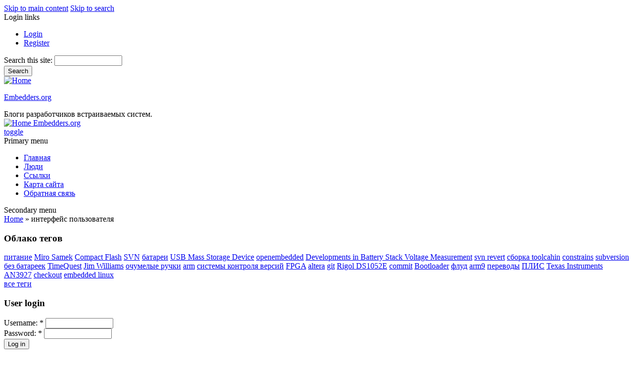

--- FILE ---
content_type: text/html; charset=utf-8
request_url: https://embedders.ru/category/tags/interfeis-polzovatelya
body_size: 9773
content:
<!DOCTYPE html>
<html lang="ru" xml:lang="ru" dir="ltr">

<head>
<meta http-equiv="Content-Type" content="text/html; charset=utf-8" /><!-- zp6-4.x -->
<title>интерфейс пользователя | Embedders.org</title>
<meta name="HandheldFriendly" content="true" />
<meta name="viewport" content="width=device-width, initial-scale=1" />
<meta name="MobileOptimized" content="width" />

<link rel="alternate" type="application/rss+xml" title="RSS - интерфейс пользователя" href="/taxonomy/term/277/0/feed" />
<link rel="shortcut icon" href="/themes/favicon.ico" type="image/x-icon" />
<meta name="keywords" content="встраиваемые системы, embedded linux, microcontroller, arm, avr, блоги, blog" />
<meta name="description" content="Embedders.org Блоги разработчиков встраиваемых систем" />

<link rel="stylesheet" media="all" href="/sites/all/themes/zeropoint/css/yui/pure-min.css" />

<!--[if IE 8]>
<link rel="stylesheet" media="all" href="/sites/all/themes/zeropoint/css/yui/grids-responsive-old-ie-min.css">
<![endif]-->
<!--[if gt IE 8]><!-->
<link rel="stylesheet" media="all" href="/sites/all/themes/zeropoint/css/yui/grids-responsive-min.css">
<!--<![endif]-->


<link type="text/css" rel="stylesheet" media="all" href="/sites/default/files/css/css_f839dd84bca4a43c440f907c79e4f40c.css" />
<link type="text/css" rel="stylesheet" media="print" href="/sites/default/files/css/css_14412f8d4e421373507372b649e1e18b.css" />
<script type="text/javascript" src="/sites/default/files/js/js_dcc0df9960513ef31bcfeb08c40eefe6.jsmin.js"></script>
<script type="text/javascript">
<!--//--><![CDATA[//><!--
jQuery.extend(Drupal.settings, { "basePath": "/", "lightbox2": { "rtl": "0", "file_path": "/(\\w\\w/)sites/default/files", "default_image": "/sites/all/modules/lightbox2/images/brokenimage.jpg", "border_size": 10, "font_color": "000", "box_color": "fff", "top_position": "", "overlay_opacity": "0.6", "overlay_color": "000", "disable_close_click": 0, "resize_sequence": 0, "resize_speed": 400, "fade_in_speed": 400, "slide_down_speed": 600, "use_alt_layout": 1, "disable_resize": 0, "disable_zoom": 0, "force_show_nav": 0, "show_caption": 1, "loop_items": 0, "node_link_text": "", "node_link_target": 0, "image_count": "", "video_count": "", "page_count": "", "lite_press_x_close": "нажмите \x3ca href=\"#\" onclick=\"hideLightbox(); return FALSE;\"\x3e\x3ckbd\x3ex\x3c/kbd\x3e\x3c/a\x3e чтобы закрыть", "download_link_text": "", "enable_login": false, "enable_contact": false, "keys_close": "c x 27", "keys_previous": "p 37", "keys_next": "n 39", "keys_zoom": "z", "keys_play_pause": "32", "display_image_size": "original", "image_node_sizes": "()", "trigger_lightbox_classes": "", "trigger_lightbox_group_classes": "", "trigger_slideshow_classes": "", "trigger_lightframe_classes": "", "trigger_lightframe_group_classes": "", "custom_class_handler": "lightbox_ungrouped", "custom_trigger_classes": "img.profile,img.lb2,img.lightbox-processed", "disable_for_gallery_lists": 1, "disable_for_acidfree_gallery_lists": true, "enable_acidfree_videos": true, "slideshow_interval": 5000, "slideshow_automatic_start": 1, "slideshow_automatic_exit": 0, "show_play_pause": 1, "pause_on_next_click": 0, "pause_on_previous_click": 1, "loop_slides": 1, "iframe_width": 800, "iframe_height": 600, "iframe_border": 1, "enable_video": 0 }, "syntaxhighlighter": { "legacyMode": true }, "extlink": { "extTarget": "_blank", "extClass": 0, "extSubdomains": 0, "extExclude": "", "extInclude": "", "extAlert": 0, "extAlertText": "This link will take you to an external web site. We are not responsible for their content.", "mailtoClass": "mailto" } });
//--><!]]>
</script>
<script type="text/javascript"> </script>
</head>

<body class="not-admin not-logged-in not-front section-category page-category-tags-interfeis-polzovatelya bi32 mr fs0 nb1 nbl pi lg-ru">
<div id="skip-link">
  <a href="#main" class="element-invisible element-focusable">Skip to main content</a>
  <a href="#search" class="element-invisible element-focusable">Skip to search</a>
</div>

<div id="top_bg">
<div class="sizer0 clearfix" style="max-width:90em;">
<div id="top_left">
<div id="top_right">
<div id="headimg">

<div id="header">
<div class="clearfix">
  <div id="top-elements">
    <div id="user_links"><div class="element-invisible">Login links</div><ul class="links inline"><li class="ulog first"><a href="/user" rel="nofollow">Login</a></li><li class="ureg"><a href="/user/register" rel="nofollow">Register</a></li></ul></div>    <div id="search-box"><form action="/category/tags/interfeis-polzovatelya"  accept-charset="UTF-8" method="post" id="search-theme-form" class="pure-form ">
<div><div id="search" class="container-inline">
  <div class="form-item" id="edit-search-theme-form-1-wrapper">
 <label for="edit-search-theme-form-1">Search this site: </label>
 <input type="text" maxlength="128" name="search_theme_form" id="edit-search-theme-form-1" size="15" value="" title="Enter the terms you wish to search for." class="form-text" />
</div>
<input type="submit" name="op" id="edit-submit-2-1" value="Search"  class="pure-button form-submit" />
<input type="hidden" name="form_build_id" id="form-ed1f34aabc1a57df78501efdd179c5e7" value="form-ed1f34aabc1a57df78501efdd179c5e7"  />
<input type="hidden" name="form_id" id="edit-search-theme-form" value="search_theme_form"  />
</div>

</div></form>
</div>      </div>
  <a href="/" title="Home"><img src="/sites/default/files/embedders_logo.jpg" alt="Home" class="logoimg" /></a>  <div id="name-and-slogan">
            <p id="site-name"><a href="/" title="Home">Embedders.org</a></p>
        <div id="site-slogan">Блоги разработчиков встраиваемых систем.</div>  </div>
</div>
<div class="menuband clearfix">
  <div id="menu" class="menu-wrapper">
      <a href="/" class="pure-menu-heading" title="Блоги разработчиков встраиваемых систем.">
      <img src="/sites/default/files/embedders_logo.jpg" alt="Home" class="logomob" />      Embedders.org    </a>
        <a href="#" id="toggles" class="menu-toggle"><s class="bars"></s><s class="bars"></s><div class="element-invisible">toggle</div></a>
    <div class="pure-menu pure-menu-horizontal menu-transform" role="navigation" aria-label="Menu">
      <div class="element-invisible">Primary menu</div>
      <ul class="pure-menu-list"><li class="pure-menu-item"><a href="/" title="Переход на главную страницу сайта" class="pure-menu-link menu-362">Главная</a></li><li class="pure-menu-item"><a href="/peoples" title="Список зарегистрированных пользователей" class="pure-menu-link menu-295">Люди</a></li><li class="pure-menu-item"><a href="/weblinks" title="Полезные ссылки" class="pure-menu-link menu-452">Ссылки</a></li><li class="pure-menu-item"><a href="/sitemap" title="" class="pure-menu-link menu-426">Карта сайта</a></li><li class="pure-menu-item"><a href="/contact" title="" class="pure-menu-link menu-385">Обратная связь</a></li></ul>
    </div>
    </div>
</div>
</div>

</div></div></div></div></div>

<div id="body_bg">
<div class="sizer0 clearfix" style="max-width:90em;">
<div id="body_left">
<div id="body_right">

<div role="navigation" aria-label="Submenu">
  <div class="element-invisible">Secondary menu</div>
  </div>

<div id="breadcrumb" class="clearfix"><div class="breadcrumb"><a href="/">Home</a> &raquo; интерфейс пользователя</div></div>


<div class="clearfix">
<div id="middlecontainer" class="pure-g">
  <div class="pure-u-1 pure-u-md-6-24">
    <div id="sidebar-left"><div class="block-wrapper odd block_1">
  <div id="block-tagadelic-1" class="block block-tagadelic ">
              <h3 class="title block-title">Облако тегов</h3>
          <div class="content"><a href="/category/tags/pitanie" class="tagadelic level2" rel="tag">питание</a> 
<a href="/category/tags/miro-samek" class="tagadelic level2" rel="tag">Miro Samek</a> 
<a href="/category/tags/compact-flash" class="tagadelic level1" rel="tag">Compact Flash</a> 
<a href="/category/tags/svn" class="tagadelic level4" rel="tag">SVN</a> 
<a href="/category/tags/batarei" class="tagadelic level1" rel="tag">батареи</a> 
<a href="/category/tags/usb-mass-storage-device" class="tagadelic level2" rel="tag">USB Mass Storage Device</a> 
<a href="/category/tags/openembedded" class="tagadelic level1" rel="tag">openembedded</a> 
<a href="/category/tags/developments-battery-stack-voltage-measurement" class="tagadelic level1" rel="tag">Developments in Battery Stack Voltage Measurement</a> 
<a href="/category/tags/svn-revert" class="tagadelic level1" rel="tag">svn revert</a> 
<a href="/category/tags/sborka-toolcahin" class="tagadelic level1" rel="tag">сборка toolcahin</a> 
<a href="/category/tags/constrains" class="tagadelic level5" rel="tag">constrains</a> 
<a href="/category/tags/subversion" class="tagadelic level4" rel="tag">subversion</a> 
<a href="/category/tags/bez-batareek" class="tagadelic level2" rel="tag">без батареек</a> 
<a href="/category/tags/timequest" class="tagadelic level5" rel="tag">TimeQuest</a> 
<a href="/category/tags/jim-williams" class="tagadelic level2" rel="tag">Jim Williams</a> 
<a href="/category/tags/ochumelye-ruchki" class="tagadelic level3" rel="tag">очумелые ручки</a> 
<a href="/category/tags/arm" class="tagadelic level5" rel="tag">arm</a> 
<a href="/category/tags/sistemy-kontrolya-versii" class="tagadelic level5" rel="tag">системы контроля версий</a> 
<a href="/category/tags/fpga" class="tagadelic level2" rel="tag">FPGA</a> 
<a href="/category/tags/altera" class="tagadelic level5" rel="tag">altera</a> 
<a href="/category/tags/git" class="tagadelic level1" rel="tag">git</a> 
<a href="/category/tags/rigol-ds1052e" class="tagadelic level2" rel="tag">Rigol DS1052E</a> 
<a href="/category/tags/commit" class="tagadelic level2" rel="tag">commit</a> 
<a href="/category/tags/bootloader" class="tagadelic level2" rel="tag">Bootloader</a> 
<a href="/category/tags/flud" class="tagadelic level4" rel="tag">флуд</a> 
<a href="/category/tags/arm9" class="tagadelic level2" rel="tag">arm9</a> 
<a href="/category/tags/perevody" class="tagadelic level6" rel="tag">переводы</a> 
<a href="/category/tags/plis" class="tagadelic level6" rel="tag">ПЛИС</a> 
<a href="/category/tags/texas-instruments" class="tagadelic level2" rel="tag">Texas Instruments</a> 
<a href="/category/tags/an3927" class="tagadelic level2" rel="tag">AN3927</a> 
<a href="/category/tags/checkout" class="tagadelic level2" rel="tag">checkout</a> 
<a href="/category/tags/embedded-linux" class="tagadelic level3" rel="tag">embedded linux</a> 
<div class='more-link'><a href="/tagadelic/chunk/1">все теги</a></div></div>
  </div>
</div>
<div class="block-wrapper even block_2">
  <div id="block-user-0" class="block block-user ">
              <h3 class="title block-title">User login</h3>
          <div class="content"><form action="/category/tags/interfeis-polzovatelya?destination=taxonomy%2Fterm%2F277"  accept-charset="UTF-8" method="post" id="user-login-form" class="pure-form ">
<div><div class="form-item" id="edit-name-wrapper">
 <label for="edit-name">Username: <span class="form-required" title="This field is required.">*</span></label>
 <input type="text" maxlength="60" name="name" id="edit-name" size="15" value="" class="form-text required" />
</div>
<div class="form-item" id="edit-pass-wrapper">
 <label for="edit-pass">Password: <span class="form-required" title="This field is required.">*</span></label>
 <input type="password" name="pass" id="edit-pass"  maxlength="60"  size="15"  class="form-text required" />
</div>
<input type="submit" name="op" id="edit-submit-1" value="Log in"  class="pure-button form-submit" />
<div class="item-list"><ul><li class="first"><a href="/user/register" title="Create a new user account.">Create new account</a></li>
<li class="last"><a href="/user/password" title="Request new password via e-mail.">Request new password</a></li>
</ul></div><input type="hidden" name="form_build_id" id="form-d4e747f1ba972ced0fcab5b809e6b66a" value="form-d4e747f1ba972ced0fcab5b809e6b66a"  />
<input type="hidden" name="form_id" id="edit-user-login-block" value="user_login_block"  />

</div></form>
</div>
  </div>
</div>
<div class="block-wrapper odd block_3">
  <div id="block-block-4" class="block block-block ">
        <div class="content"><!--paging_filter--><p><span class="feed-icon"><a class="feed-icon" href="/rss.xml"><img alt="RSS-материал" src="/sites/default/files/users/site-admin/rss.png" style="margin: 5px; float: left; width: 48px; height: 48px;" title="Подписка" /></a></span><br />
	Подпишитесь на нашу RSS рассылку.<br />
	&nbsp;</p>
</div>
  </div>
</div>
<div class="block-wrapper even block_4">
  <div id="block-comment-0" class="block block-comment ">
              <h3 class="title block-title">Recent comments</h3>
          <div class="content"><div class="item-list"><ul><li class="first"><a href="/content/%D1%81%D1%82%D0%B0%D1%82%D0%B5%D0%B9%D0%BA%D0%B0#comment-20454">Equilibrado de piezas</a><br />3 недели 3 дня назад</li>
<li><a href="/blog/gdi/debouncing.html#comment-3355">Спасибо за ещё один</a><br />8 лет 10 недель назад</li>
<li><a href="/content/svn-dlya-chainikov-chast-ii#comment-3213">кто-нибудь придумал, как</a><br />8 лет 25 недель назад</li>
<li><a href="/content/svn-dlya-chainikov-chast-ii#comment-3106">Откат всего проекта к определённой ревизии</a><br />8 лет 35 недель назад</li>
<li><a href="/content/svn-dlya-chainikov-chast-1#comment-3077">Очень полезная статья</a><br />8 лет 37 недель назад</li>
<li><a href="/content/zachem-nuzhny-sistemy-kontrolya-versii-tipa-svn#comment-3013">Какая глупость написана в</a><br />8 лет 45 недель назад</li>
<li><a href="/content/%D0%BF%D0%B5%D1%80%D0%B2%D0%B0%D1%8F-%D0%B7%D0%B0%D0%BF%D0%B8%D1%81%D1%8C#comment-2773">Современной электронике, а</a><br />9 лет 17 недель назад</li>
<li><a href="/blog/gdi/skhemotekhnika-kompaktnykh-lyuministsentnykh-lamp.html#comment-2765">Схемотехника компактных люминисцентных ламп</a><br />9 лет 19 недель назад</li>
<li><a href="/blog/des00/svn-dlya-chainikov-chast-4.html#comment-2759">Очень хорошая статья.</a><br />9 лет 21 неделя назад</li>
<li class="last"><a href="/content/zachem-nuzhny-sistemy-kontrolya-versii-tipa-svn#comment-2755">SVN также тратит мое время</a><br />9 лет 33 недели назад</li>
</ul></div></div>
  </div>
</div>
</div>
  </div>
<div class="pure-u-1 pure-u-md-18-24">
  <div id="main" role="main">
            <h1 class="title">интерфейс пользователя</h1>    <div class="tabs"></div>
            <div id="node-184" class="node odd teaser node-type-blog tag- tag-">
        
    <h2 class="title"><a href="/blog/gdi/10-printsipov-pravilnogo-interfeisa.html" title="10 принципов правильного интерфейса">10 принципов правильного интерфейса</a></h2>
  
  <div class="meta">
        <div class="submitted">ЧТ, 05/09/2013 - 12:52 - GDI</div>
      </div>

    <div class="terms">
    <ul class="taxonomy"><li class="vocab-term"><a href="/category/tags/yuzabiliti" rel="tag" title="">юзабилити</a> | </li><li class="vocab-term"><a href="/category/tags/interfeis-polzovatelya" rel="tag" title="" class="active">интерфейс пользователя</a></li></ul>  </div>
  
  
  <div class="content">
    <p><img alt="" src="/sites/default/files/users/site-admin/thumb_user-interface_small.jpg" style="width: 200px; height: 145px; margin: 4px 10px; float: left;" />Принципы разработки правильного интерфейса должен использовать любой уважающий себя разработчик встраиваемых систем или программист. Они стары &quot;как мир&quot;, но я приведу их снова, потому что в отрасль приходят новые люди и, возможно, кому то эта информация поможет сделать еще один прибор с отличным, дружественным интерфейсом.</p>
<p>В самом начале 1995 года специалист по юзабилити Якоб Нильсен <a href="http://www.nngroup.com/articles/ten-usability-heuristics/">опубликовал</a> десять главных принципов или &laquo;эвристических правил&raquo; &laquo;правильного&raquo; интерактивного пользовательского интерфейса.  </div>

    <div class="links">
    <ul class="links inline"><li class="blog_usernames_blog first"><a href="/blog/gdi" title="Читать последние записи в блоге GDI.">блог пользователя GDI</a></li>
<li class="comment_add"><a href="/comment/reply/184#comment-form" title="Добавить комментарий к этой странице.">Добавить комментарий</a></li>
<li class="node_read_more"><a href="/blog/gdi/10-printsipov-pravilnogo-interfeisa.html" title="Читать дальше 10 принципов правильного интерфейса">Читать далее</a></li>
<li class="statistics_counter last"><span>17754 просмотра</span></li>
</ul>  </div>
  
  </div>
    <a href="/taxonomy/term/277/0/feed" class="feed-icon"><img src="/misc/feed.png" alt="RSS-материал" title="RSS - интерфейс пользователя" width="16" height="16" class="pure-img " /></a>    <div id="content-bottom"><div class="block-wrapper odd block_1">
  <div id="block-block-8" class="block block-block ">
        <div class="content"><!--check code--><div id='check_code'></div><!-- <sape_debug_info>czoyMToiU0FQRV9DbGllbnQgUEhQIDEuMi4xIjs=</sape_debug_info> --><!-- <sape_debug_info>[base64]</sape_debug_info> --></div>
  </div>
</div>
<div class="block-wrapper even block_2">
  <div id="block-blog-0" class="block block-blog ">
              <h3 class="title block-title">Новые записи в блогах</h3>
          <div class="content"><div class="item-list"><ul><li class="first"><a href="/blog/gdi/debouncing.html">Устранение дребезга контактов на основе вертикальных счетчиков</a></li>
<li><a href="/blog/gdi/diagnostika-imprecise-bus-faults-v-mikrokontrollerakh-cortex-m3m4m4f.html">Диагностика Imprecise Bus Faults в микроконтроллерах Cortex-M3/M4/M4F</a></li>
<li><a href="/blog/gdi/self-powered-kamera.html">Self-powered камера</a></li>
<li><a href="/blog/teap0t/fonovyi-modulyator-besprovodnaya-svyaz-iz-nichego.html">Фоновый модулятор: беспроводная связь из ничего (перевод)</a></li>
<li><a href="/blog/teap0t/texas-instruments-analog-applications-journal-slyt612-snizhenie-iskazhenii-v-analogovykh">Texas Instruments Analog Applications Journal SLYT612 &quot;Снижение искажений в аналоговых КМОП ключах&quot; (перевод)</a></li>
<li><a href="/node/188">USB MSD. Часть 6. Команды SCSI (перевод)</a></li>
<li><a href="/node/187">USB MSD. Часть 3. USB класс накопителей данных (перевод)</a></li>
<li><a href="/node/185">Texas Instruments Application Report SBAA042 &quot;Кодовые схемы, используемые в аналогово-цифровых преобразователях&quot; (перевод)</a></li>
<li><a href="/blog/gdi/10-printsipov-pravilnogo-interfeisa.html">10 принципов правильного интерфейса</a></li>
<li class="last"><a href="/node/183">Релиз SDK на русский микропроцессор КРОЛИК</a></li>
</ul></div><div class="more-link"><a href="/blog" title="Прочесть последние записи блога.">подробнее</a></div></div>
  </div>
</div>
</div>  </div>
</div>
</div></div>


<div role="navigation" aria-label="Menu 2">
  <div class="element-invisible">Primary menu</div>
  <ul class="links" id="menu2"><li class="menu-362 first"><a href="/" title="Переход на главную страницу сайта">Главная</a></li>
<li class="menu-295"><a href="/peoples" title="Список зарегистрированных пользователей">Люди</a></li>
<li class="menu-452"><a href="/weblinks" title="Полезные ссылки">Ссылки</a></li>
<li class="menu-426"><a href="/sitemap" title="">Карта сайта</a></li>
<li class="menu-385 last"><a href="/contact" title="">Обратная связь</a></li>
</ul></div>

</div></div></div></div>

<div id="bottom_bg">
<div class="sizer0 clearfix" style="max-width:90em;">
<div id="bottom_left">
<div id="bottom_right">

<div id="footer">
<div></div>
</div>
<div id="brand"></div>

<div id="belowme"><div class="block-wrapper odd block_1">
  <div id="block-block-6" class="block block-block ">
        <div class="content"><!--paging_filter--><!--LiveInternet counter--><script type="text/javascript">
document.write('<a href="//www.liveinternet.ru/click" '+
'target="_blank"><img src="//counter.yadro.ru/hit?t14.13;r'+
escape(document.referrer)+((typeof(screen)=='undefined')?'':
';s'+screen.width+'*'+screen.height+'*'+(screen.colorDepth?
screen.colorDepth:screen.pixelDepth))+';u'+escape(document.URL)+
';h'+escape(document.title.substring(0,150))+';'+Math.random()+
'" alt="" title="LiveInternet: показано число просмотров за 24'+
' часа, посетителей за 24 часа и за сегодня" '+
'border="0" width="88" height="31"><\/a>')
</script><!--/LiveInternet--><!-- Top100 (Kraken) Widget -->
<span id="top100_widget"></span>
<!-- END Top100 (Kraken) Widget -->

<!-- Top100 (Kraken) Counter -->
<script>
    (function (w, d, c) {
    (w[c] = w[c] || []).push(function() {
        var options = {
            project: 2435552,
            element: 'top100_widget',
        };
        try {
            w.top100Counter = new top100(options);
        } catch(e) { }
    });
    var n = d.getElementsByTagName("script")[0],
    s = d.createElement("script"),
    f = function () { n.parentNode.insertBefore(s, n); };
    s.type = "text/javascript";
    s.async = true;
    s.src =
    (d.location.protocol == "https:" ? "https:" : "http:") +
    "//st.top100.ru/top100/top100.js";

    if (w.opera == "[object Opera]") {
    d.addEventListener("DOMContentLoaded", f, false);
} else { f(); }
})(window, document, "_top100q");
</script>
<noscript>
  <img src="//counter.rambler.ru/top100.cnt?pid=2435552" alt="Топ-100" />
</noscript>
<!-- END Top100 (Kraken) Counter -->
 <!-- HotLog -->
<span id="hotlog_counter"></span>
<span id="hotlog_dyn"></span>
<script type="text/javascript">
var hot_s = document.createElement('script');
hot_s.type = 'text/javascript'; hot_s.async = true;
hot_s.src = 'https://js.hotlog.ru/dcounter/2141002.js';
hot_d = document.getElementById('hotlog_dyn');
hot_d.appendChild(hot_s);
</script>
<noscript>
<a href="https://click.hotlog.ru/?2141002" target="_blank"><img
src="https://hit37.hotlog.ru/cgi-bin/hotlog/count?s=2141002&amp;im=609" border="0"
alt="HotLog"></a>
</noscript>
<!-- /HotLog -->
<!-- Yandex.Metrika informer -->
<a href="https://metrika.yandex.ru/stat/?id=5301547&amp;from=informer"
target="_blank" rel="nofollow"><img src="https://informer.yandex.ru/informer/5301547/3_0_F0FFE0FF_D0F0C0FF_0_pageviews"
style="width:88px; height:31px; border:0;" alt="Яндекс.Метрика" title="Яндекс.Метрика: данные за сегодня (просмотры, визиты и уникальные посетители)" class="ym-advanced-informer" data-cid="5301547" data-lang="ru" /></a>
<!-- /Yandex.Metrika informer -->

<!-- Yandex.Metrika counter -->
<script type="text/javascript" >
   (function(m,e,t,r,i,k,a){m[i]=m[i]||function(){(m[i].a=m[i].a||[]).push(arguments)};
   m[i].l=1*new Date();k=e.createElement(t),a=e.getElementsByTagName(t)[0],k.async=1,k.src=r,a.parentNode.insertBefore(k,a)})
   (window, document, "script", "https://mc.yandex.ru/metrika/tag.js", "ym");

   ym(5301547, "init", {
        clickmap:true,
        trackLinks:true,
        accurateTrackBounce:true
   });
</script>
<noscript><div><img src="https://mc.yandex.ru/watch/5301547" style="position:absolute; left:-9999px;" alt="" /></div></noscript>
<!-- /Yandex.Metrika counter -->
<a href="/honey/wary.php"><!-- soil --></a>
</div>
  </div>
</div>
</div>
</div></div></div></div>

<script type="text/javascript" src="/sites/default/files/js/js_fddf5f86784e09185d3efce8e88ba76e.jsmin.js"></script>
<div class="byy"><a href="http://www.radut.net">by Dr. Radut</a></div>
<!--[if IE 9]>
<script type="text/javascript" async src="/sites/all/themes/zeropoint/js/classList.min.js"></script>
<![endif]-->
<!--[if gte IE 9]><!-->
<script type="text/javascript" async src="/sites/all/themes/zeropoint/js/toggles.min.js"></script>
<!--<![endif]-->
</body>
</html>
